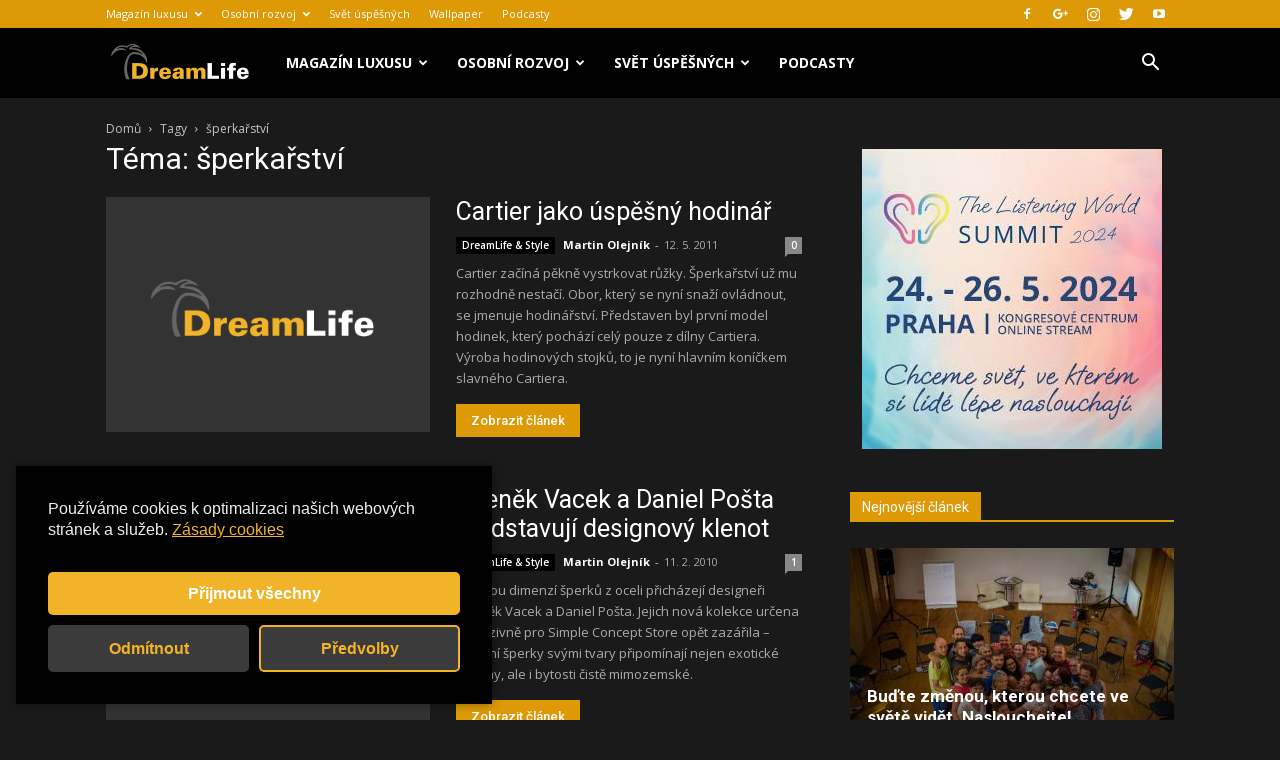

--- FILE ---
content_type: text/html; charset=utf-8
request_url: https://www.google.com/recaptcha/api2/aframe
body_size: 269
content:
<!DOCTYPE HTML><html><head><meta http-equiv="content-type" content="text/html; charset=UTF-8"></head><body><script nonce="0f5j7DX3OP3zUfUv2ldPOQ">/** Anti-fraud and anti-abuse applications only. See google.com/recaptcha */ try{var clients={'sodar':'https://pagead2.googlesyndication.com/pagead/sodar?'};window.addEventListener("message",function(a){try{if(a.source===window.parent){var b=JSON.parse(a.data);var c=clients[b['id']];if(c){var d=document.createElement('img');d.src=c+b['params']+'&rc='+(localStorage.getItem("rc::a")?sessionStorage.getItem("rc::b"):"");window.document.body.appendChild(d);sessionStorage.setItem("rc::e",parseInt(sessionStorage.getItem("rc::e")||0)+1);localStorage.setItem("rc::h",'1769557940158');}}}catch(b){}});window.parent.postMessage("_grecaptcha_ready", "*");}catch(b){}</script></body></html>